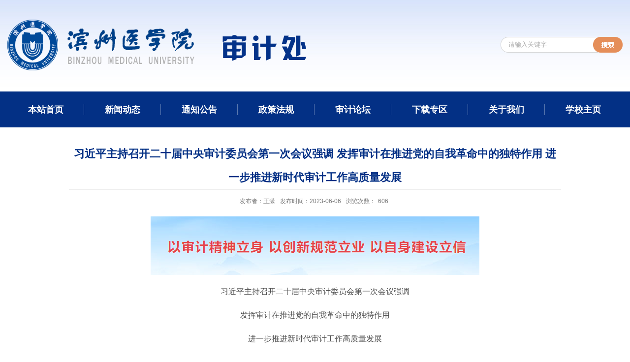

--- FILE ---
content_type: text/html
request_url: https://sjc.bzmc.edu.cn/2023/0606/c3852a106464/page.htm
body_size: 17573
content:
<!DOCTYPE html>
<html  class="webplus-page"  >
<head>
<meta charset="utf-8">
<meta name="renderer" content="webkit" />
<meta http-equiv="X-UA-Compatible" content="IE=edge,chrome=1">
<title>习近平主持召开二十届中央审计委员会第一次会议强调 发挥审计在推进党的自我革命中的独特作用 进一步推进新时代审计工作高质量发展</title>
<meta name="viewport" content="width=1250"/>
<meta name="description" content="习近平主持召开二十届中央审计委员会第一次会议强调发挥审计在推进党的自我革命中的独特作用进一步推进新时代审计工作高质量发展李强李希出席中共中央总书记、国家主席、中央军委主席、中央审计委员会主任习近平5月23日下午主持召开二十届中央审计委员会第一次会议。习近平在会上发表重要讲话强调，在强国建设、民族复兴新征程上，审计担负重要使命，要立足经济监督定位，聚焦主责主业，更好发挥审计在推进党的自我革命中的独特作用。做好新一届中央审计委员会工作，要坚持以新时代中国特色社会主义思想为指导，深入学习贯彻党的二十大精神，完整、准确、全面贯彻新发展理念，聚焦全局性、长远性、战略性问题，加强审计领域战略谋划与顶层设计，进一步推进新时代审计工作高质量发展，以有力有效的审计监督服务保障党和国家工作大局。中共中央政治局常委、国务院总理、中央审计委员会副主任李强，中共中央政治局常委、中央纪律检查委员会书记、中央审计委员会副主任李希出席会议。会议听取了中央审计委员会办公室关于2022年度中央预算执行和其他财政支出情况的审计报告的汇报，以及关于推进新时代审计工作高质量发展的意见的汇报等。会议强调，审计是党和国家监督体系的" />

<link type="text/css" href="/_css/_system/system.css" rel="stylesheet"/>
<link type="text/css" href="/_js/_portletPlugs/sudyNavi/css/sudyNav.css" rel="stylesheet" />
<link type="text/css" href="/_js/_portletPlugs/datepicker/css/datepicker.css" rel="stylesheet" />
<link type="text/css" href="/_js/_portletPlugs/simpleNews/css/simplenews.css" rel="stylesheet" />

<script language="javascript" src="/_js/sudy-jquery-autoload.js" jquery-src="/_js/jquery-2.x.min.js" sudy-wp-context="" sudy-wp-siteId="23"></script>
<script language="javascript" src="/_js/jquery-migrate.min.js"></script>
<script language="javascript" src="/_js2/loadStyle.js" sys-path="/_upload/site/1/style/1/1.css"  site-path="/_upload/site/00/17/23/style/12/12.css" ></script>
<script language="javascript" src="/_js2/grayscale.js"   ></script>
<script language="javascript" src="/_js/jquery.sudy.wp.visitcount.js"></script>
<script type="text/javascript" src="/_js/_portletPlugs/sudyNavi/jquery.sudyNav.js"></script>
<script type="text/javascript" src="/_js/_portletPlugs/wp_photos/layer/layer.min.js"></script>
<script type="text/javascript" src="/_js/_portletPlugs/datepicker/js/jquery.datepicker.js"></script>
<script type="text/javascript" src="/_js/_portletPlugs/datepicker/js/datepicker_lang_HK.js"></script>
<link rel="stylesheet" href="/_upload/tpl/00/de/222/template222/style.css" type="text/css" />
<link rel="icon" href="/_upload/tpl/00/de/222/template222/favicon.ico" mce_href="/_upload/tpl/00/de/222/template222/favicon.ico" type="image/x-icon">
<!--[if lt IE 9]>
	<script src="/_upload/tpl/00/de/222/template222/extends/libs/html5.js"></script>
<![endif]-->
</head>
<body class="list">
<!--Start||head-->
<div class="wrapper header" id="header">
	<div class="inner">
		<div class="mod clearfix">
			<div class="head-left" frag="面板01">
				<!--logo开始-->
				<div class="sitelogo" frag="窗口01" portletmode="simpleSiteAttri">
					<a href="/main.htm" title="返回审计处首页"><img src="/_upload/tpl/00/de/222/template222/images/logo.png"></a> 
				</div>
				<!--//logo结束-->
			</div>
			<div class="head-right">
				<div class="searchbox" frag="窗口03" portletmode="search">
											<!--搜索组件-->
						<div class="wp-search clearfix">
							
                            <form action="/_web/_search/api/search/new.rst?locale=zh_CN&request_locale=zh_CN&_p=YXM9MjMmdD0yMjImZD04MzcmcD0zJmY9MTc5JmE9MCZtPVNOJnxibm5Db2x1bW5WaXJ0dWFsTmFtZT0xNzkm" method="post" target="_blank">
                <div class="search-input">
                  <input name="keyword" class="search-title" type="text" value="请输入关键字" onblur="if(this.value == '') { this.value = '请输入关键字'; }" onfocus="if(this.value == '请输入关键字') { this.value = ''; }" placeholder=""/>
                </div>
                <div class="search-btn">
                  <input name="submit" class="search-submit" type="submit" value=""/>
                </div>
              </form>
						</div>
						<!--//复制以上代码到自定义搜索-->
					
				</div>			
			</div>

		</div>
	</div>
</div>
<!--End||head-->
<!--Start||nav-->
<div class="wrapper nav wp-navi" id="nav">
	<div class="inner clearfix">
		<div class="wp-panel">
			<div class="wp-window" frag="窗口61" portletmode="simpleSudyNavi">
				
					
					<ul class="wp-menu clearfix">
						
						<li class="menu-item i1"><a class="menu-link" href="http://sjc.bzmc.edu.cn/main.htm" target="_self">本站首页</a>
							
						</li>
						
						<li class="menu-item i2"><a class="menu-link" href="/3849/list.htm" target="_self">新闻动态</a>
							
						</li>
						
						<li class="menu-item i3"><a class="menu-link" href="/3850/list.htm" target="_self">通知公告</a>
							
						</li>
						
						<li class="menu-item i4"><a class="menu-link" href="/3851/list.htm" target="_self">政策法规</a>
							
							<em class="menu-switch-arrow"></em>
							<ul class="sub-menu ">
								
								<li class="sub-item i4-1"><a class="sub-link" href="/3844/list.htm" target="_self">校内文件</a>
									
								</li>
								
								<li class="sub-item i4-2"><a class="sub-link" href="/3845/list.htm" target="_self">上级文件</a>
									
								</li>
								
							</ul>
							
						</li>
						
						<li class="menu-item i5"><a class="menu-link" href="/3852/list.htm" target="_self">审计论坛</a>
							
						</li>
						
						<li class="menu-item i6"><a class="menu-link" href="/3847/list.htm" target="_self">下载专区</a>
							
						</li>
						
						<li class="menu-item i7"><a class="menu-link" href="/gywm/list.htm" target="_self">关于我们</a>
							
						</li>
						
						<li class="menu-item i8"><a class="menu-link" href="http://www.bzmc.edu.cn" target="_self">学校主页</a>
							
						</li>
						
					</ul>
					
				
			</div>
		</div>
	</div>
</div>
<!--End||nav-->
<!--Start||content-->
<div class="wrapper" id="d-container">
	<div class="inner clearfix">
		<div class="infobox">
			<div class="article" frag="窗口3" portletmode="simpleArticleAttri">
				
				  <h1 class="arti_title">习近平主持召开二十届中央审计委员会第一次会议强调 发挥审计在推进党的自我革命中的独特作用 进一步推进新时代审计工作高质量发展</h1>
				  <h2 class="arti_title"></h2>
				  <p class="arti_metas"><span class="arti_publisher">发布者：王潇</span><span class="arti_update">发布时间：2023-06-06</span><span class="arti_views">浏览次数：<span class="WP_VisitCount" url="/_visitcountdisplay?siteId=23&type=3&articleId=106464">585</span></span></p>
				  <div class="entry">
					<div class="read"><div class='wp_articlecontent'><p style="text-align:center;"><img data-layer="photo" src="/_upload/article/images/cd/78/8720eecb4b30b6a3d90d83ac34b9/576e55af-bac7-4028-8fde-4ffc2654455a.png" style="float:none;" sudyfile-attr="{'title':'1686021018(1).png'}" /></p><p style="box-sizing:border-box;margin-top:0px;padding:8px 0px;font-size:16px;color:#4e4e4e;text-align:center;background-color:#ffffff;text-indent:0em;font-family:microsoft yahei!important;line-height:32px !important;margin-bottom:0px;">习近平主持召开二十届中央审计委员会第一次会议强调</p><p style="box-sizing:border-box;margin-top:0px;padding:8px 0px;font-size:16px;color:#4e4e4e;text-align:center;background-color:#ffffff;text-indent:0em;font-family:microsoft yahei!important;line-height:32px !important;margin-bottom:0px;">发挥审计在推进党的自我革命中的独特作用<br data-filtered="filtered" style="box-sizing:border-box;margin:0px;padding:0px;font-family:微软雅黑 !important;" /></p><p style="box-sizing:border-box;margin-top:0px;padding:8px 0px;font-size:16px;color:#4e4e4e;text-align:center;background-color:#ffffff;text-indent:0em;font-family:microsoft yahei!important;line-height:32px !important;margin-bottom:0px;">进一步推进新时代审计工作高质量发展</p><p style="box-sizing:border-box;margin-top:0px;padding:8px 0px;font-size:16px;color:#4e4e4e;text-align:center;background-color:#ffffff;text-indent:0em;font-family:microsoft yahei!important;line-height:32px !important;margin-bottom:0px;">李强李希出席</p><p style="box-sizing:border-box;margin-top:0px;padding:8px 0px;font-size:16px;color:#4e4e4e;background-color:#ffffff;text-indent:2em;font-family:microsoft yahei!important;line-height:32px !important;margin-bottom:0px;">中共中央总书记、国家主席、中央军委主席、中央审计委员会主任习近平5月23日下午主持召开二十届中央审计委员会第一次会议。习近平在会上发表重要讲话强调，在强国建设、民族复兴新征程上，审计担负重要使命，要立足经济监督定位，聚焦主责主业，更好发挥审计在推进党的自我革命中的独特作用。做好新一届中央审计委员会工作，要坚持以新时代中国特色社会主义思想为指导，深入学习贯彻党的二十大精神，完整、准确、全面贯彻新发展理念，聚焦全局性、长远性、战略性问题，加强审计领域战略谋划与顶层设计，进一步推进新时代审计工作高质量发展，以有力有效的审计监督服务保障党和国家工作大局。</p><p style="box-sizing:border-box;margin-top:0px;padding:8px 0px;font-size:16px;color:#4e4e4e;background-color:#ffffff;text-indent:2em;font-family:microsoft yahei!important;line-height:32px !important;margin-bottom:0px;">中共中央政治局常委、国务院总理、中央审计委员会副主任李强，中共中央政治局常委、中央纪律检查委员会书记、中央审计委员会副主任李希出席会议。</p><p style="box-sizing:border-box;margin-top:0px;padding:8px 0px;font-size:16px;color:#4e4e4e;background-color:#ffffff;text-indent:2em;font-family:microsoft yahei!important;line-height:32px !important;margin-bottom:0px;">会议听取了中央审计委员会办公室关于2022年度中央预算执行和其他财政支出情况的审计报告的汇报，以及关于推进新时代审计工作高质量发展的意见的汇报等。</p><p style="box-sizing:border-box;margin-top:0px;padding:8px 0px;font-size:16px;color:#4e4e4e;background-color:#ffffff;text-indent:2em;font-family:microsoft yahei!important;line-height:32px !important;margin-bottom:0px;">会议强调，审计是党和国家监督体系的重要组成部分，是推动国家治理体系和治理能力现代化的重要力量。党的十九大以来，在党中央集中统一领导下，中央审计委员会推动审计体制实现系统性、整体性重构，走出了一条契合中国国情的审计新路子，审计工作取得历史性成就、发生历史性变革。一是深入推进审计管理体制改革，党中央对审计工作的集中统一领导不断细化实化制度化。二是对中国特色社会主义审计事业的规律性认识不断深化。三是审计服务党和国家大局的主动性更强、契合性更高，独特监督作用更加彰显。四是审计整改总体格局初步成型，审计成果运用贯通协同更加顺畅、权威、高效。</p><p style="box-sizing:border-box;margin-top:0px;padding:8px 0px;font-size:16px;color:#4e4e4e;background-color:#ffffff;text-indent:2em;font-family:microsoft yahei!important;line-height:32px !important;margin-bottom:0px;">会议指出，做好新时代新征程审计工作，总的要求是在构建集中统一、全面覆盖、权威高效的审计监督体系，更好发挥审计监督作用上聚焦发力。要如臂使指，增强审计的政治属性和政治功能，把党中央部署把握准、领会透、落实好。要如影随形，对所有管理使用公共资金、国有资产、国有资源的地方、部门和单位的审计监督权无一遗漏、无一例外，形成常态化、动态化震慑。要如雷贯耳，坚持依法审计，做实研究型审计，发扬斗争精神，增强斗争本领，打造经济监督的“特种部队”；做好与其他监督的贯通协同，形成监督合力。</p><p style="box-sizing:border-box;margin-top:0px;padding:8px 0px;font-size:16px;color:#4e4e4e;background-color:#ffffff;text-indent:2em;font-family:microsoft yahei!important;line-height:32px !important;margin-bottom:0px;">会议要求，要扎实做好今年的审计工作，突出重大问题加大审计力度，促进把党中央决策部署贯彻好、落实好。聚焦高质量发展首要任务，加大对重大项目、重大战略、重大举措落实落地情况的监督力度。聚焦稳增长稳就业稳物价，继续盯紧看好宝贵的财政资金，加大对稳经济一揽子政策措施落实情况的审计力度。聚焦实体经济发展，加大对金融支持实体经济、助企纾困政策落实情况的审计力度，推动落实好“两个毫不动摇”。聚焦推动兜牢民生底线，紧盯人民群众最关心最直接最现实的利益问题，推动惠民富民政策落实。聚焦统筹发展和安全，密切关注地方政府债务、金融、房地产、粮食、能源等重点领域，牢牢守住不发生系统性风险底线。聚焦权力规范运行，充分发挥审计在反腐治乱方面的重要作用，坚决查处政治问题和经济问题交织的腐败，坚决查处权力集中、资金密集、资源富集领域的腐败，坚决查处群众身边的“蝇贪蚁腐”。</p><p style="box-sizing:border-box;margin-top:0px;padding:8px 0px;font-size:16px;color:#4e4e4e;background-color:#ffffff;text-indent:2em;font-family:microsoft yahei!important;line-height:32px !important;margin-bottom:0px;">会议强调，审计整改“下半篇文章”与审计揭示问题“上半篇文章”同样重要，必须一体推进。要把督促审计整改作为日常监督的重要抓手，将审计结果作为干部考核、任免、奖惩的重要参考。对整改不力、敷衍整改、虚假整改的，要严肃问责。</p><p style="box-sizing:border-box;margin-top:0px;padding:8px 0px;font-size:16px;color:#4e4e4e;background-color:#ffffff;text-indent:2em;font-family:microsoft yahei!important;line-height:32px !important;margin-bottom:0px;">会议指出，今年是审计机关成立40周年。党中央对审计寄予厚望，要传承审计光荣传统和优良作风，塑造职业精神，提高专业能力。要全面从严治党治审，深入开展主题教育和审计队伍教育整顿，建设忠诚干净担当的高素质专业化审计干部队伍。</p><p style="box-sizing:border-box;margin-top:0px;padding:8px 0px;font-size:16px;color:#4e4e4e;background-color:#ffffff;text-indent:2em;font-family:microsoft yahei!important;line-height:32px !important;margin-bottom:0px;">会议要求，各级党委要切实扛起政治责任，提高对审计工作的领导力。主要负责同志要亲自抓、亲自管，充分发挥审计委员会牵头抓总、统筹协调作用。</p><p style="box-sizing:border-box;margin-top:0px;padding:8px 0px;font-size:16px;color:#4e4e4e;background-color:#ffffff;font-family:microsoft yahei!important;line-height:32px !important;margin-bottom:0px;"><br /></p><p style="box-sizing:border-box;margin-top:0px;padding:8px 0px;font-size:16px;color:#4e4e4e;background-color:#ffffff;text-indent:2em;font-family:microsoft yahei!important;line-height:32px !important;margin-bottom:0px;">中央审计委员会委员出席会议，中央和国家机关有关部门负责同志列席会议。</p><p style="text-align:right;">转自山东省审计厅</p></div></div>
				  </div>
				
			</div>
		</div>
  </div>
</div>
<!--End||content-->
<!--Start||footer-->
<div class="wrapper footer" id="footer">
	<div class="inner">
		<div class="mod clearfix">
			<div class="foot-left" frag="窗口90" portletmode="simpleSiteAttri">				<p class="copyright"><span>版权所有 © 滨州医学院审计处 </span></p>
				<p class="copyright"><span>地址：山东省烟台市莱山区观海路346号</span></p>
				<p class="copyright"><span>电话：0535-6913336   邮编：264003</span></p>
			</div>
		</div>
	</div>
</div>
<!--End||footer-->
</body>
<script type="text/javascript" src="/_upload/tpl/00/de/222/template222/js/comcus.js"></script>
<script type="text/javascript" src="/_upload/tpl/00/de/222/template222/js/list.js"></script>

</html>
 <img src="/_visitcount?siteId=23&type=3&articleId=106464" style="display:none" width="0" height="0"/>

--- FILE ---
content_type: text/html;charset=UTF-8
request_url: https://sjc.bzmc.edu.cn/_visitcountdisplay?siteId=23&type=3&articleId=106464
body_size: 109
content:
606


--- FILE ---
content_type: text/css
request_url: https://sjc.bzmc.edu.cn/_upload/tpl/00/de/222/template222/style.css
body_size: 21897
content:
@charset "utf-8";
html,body,h1,h2,h3,h4,h5,h6,div,dl,dt,dd,ul,ol,li,p,blockquote,pre,hr,figure,table,caption,th,td,form,fieldset,legend,input,button,textarea,menu{ margin:0; padding:0; }
header,footer,section,article,aside,nav,hgroup,address,figure,figcaption,menu,details{ display:block; }
table{ border-collapse:collapse; border-spacing:0; }
caption,th{ text-align:left; font-weight:normal; }
html,body,fieldset,img,iframe,abbr{ border:0;}
img{vertical-align:top;}
html{ overflow-x:hidden; }
i,cite,em,var,address,dfn{ font-style:normal; }
[hidefocus],summary{ outline:0; }
li{ list-style:none; }
h1,h2,h3,h4,h5,h6,small{ font-size:100%; }
sup,sub{ font-size:83%; }
pre,code,kbd,samp{ font-family:inherit; }
q:before,q:after{ content:none; }
textarea{ overflow:auto; resize:none; }
label,summary{ cursor:default; }
a,button{ cursor:pointer; }
h1,h2,h3,h4,h5,h6,em,strong,b{ font-weight:bold; }
del,ins,u,s,a,a:hover{ text-decoration:none; }
body,textarea,input,button,select,keygen,legend{ font:13px/1 arial,\5b8b\4f53; color:#333; outline:0; }
:focus { outline:0; }
/*备用样式表*/
.none { display:none; }
.wcb{ width:100%; height:30px; border:2px dashed #97CBE0; }
.hidden { visibility:hidden; }
.clear { width:100%; height:0; line-height:0; font-size:0; overflow:hidden; clear:both; display:block; _display:inline; }
.clearfix:after{clear: both;content: ".";display: block;height:0;visibility: hidden;}
.clearfix{ display: block; *zoom:1; }
.icon{display:inline-block;width: 32px;height: 32px;vertical-align:middle;background:url(images/icon.png) no-repeat;}
/*css3扩展*/
body:before {content: ""; position: fixed; top: -10px; left: 0; z-index: 110; width: 100%; height: 10px;}
::-webkit-input-placeholder { color:#adadad !important;/* WebKit browsers */}
:-moz-placeholder {color:#adadad !important; /* Mozilla Firefox 4 to 18 */}
::-moz-placeholder { color:#adadad !important;/* Mozilla Firefox 19+ */}
:-ms-input-placeholder { color:#adadad !important;/* Internet Explorer 10+ */}
/**布局开始**/
body {line-height: 1;font-size: 14px;font-family: "Microsoft YaHei","\u5b8b\u4f53", Tahoma, Geneva, sans-serif;color:#333;}
p{line-height:1.75;}
a {color:#3b3b3b; text-decoration:none; transition:all 0.4s ease-in-out; }
a:hover { color:#033085; }
/*页面尺寸*/
.wrapper { width:100%; margin:0 auto;  }
.wrapper .inner {width: 1250px;margin:0 auto;} /**页面全局宽度**/
/*headtop*/
#headtop{background: #666;}
#headtop .inner{}
.headtop .top-left{float: left;}
.headtop .top-right{float:right;}
/*head开始*/
#header {background: url('images/head_bg.jpg') no-repeat center top;}
#header .inner{height: 186px;position:relative;}
.header .sitelogo{float:left;padding-top:40px;}
.header .sitetitle {display:inline-block;margin-top: 1px; margin-left:40px;font-size:40px;font-weight:bold;color:#033085;} /**站点名称**/
.header .head-left{float:left;display:inline-block;}
.header .head-main{float:left;margin-top:10px;}
.header .head-right{float:right;margin-top: 75px;width:248px;}

/*默认主导航样式*/
#nav{background: #033085;}
#nav .inner{}
#nav .inner .wp-panel{}/*导航*/
#nav .inner .wp-panel .wp-window{}
#nav .inner .wp-panel .navbg{position:absolute; z-index:-1;left:0;right:0;top:0;bottom:0; width:auto; height:100%;background:#fff;opacity:.7;filter:alpha(opacity=70);}
/*导航样式：后台绑定时也可以定义配置*/
.wp-menu {margin:0 auto}
.wp-menu .menu-item {display: inline-block; float: left; position: relative;}
.wp-menu .menu-item:last-child a.menu-link {background:none;}
.wp-menu .menu-item a > .menu-switch-arrow{ display:none; width:20px; height:20px; background:url(images/nav_j.png) no-repeat center center;vertical-align:middle; }
.wp-menu .menu-item a.menu-link {display: inline-block;padding: 25.5px 42px;line-height: 22px;color: #FFFFFF;font-size: 18px;font-weight:bold;background: url(images/nav_bg.png) no-repeat center right;}
.wp-menu .menu-item.i7 a.menu-link {}
.wp-menu .menu-item.hover a.menu-link,
.wp-menu .menu-item a.hover{background-color:#e58e59; text-decoration: none; color: #fff;}
.sub-menu {display: none;position: absolute;left: 0;top: 73px;min-width: 100%;z-index: 100;background:#f5f8ff;text-align:center;}
.sub-menu .sub-item { position: relative; white-space: nowrap; vertical-align: top; _zoom:1;}
.sub-menu .sub-item a {display: block;color: #000;height: 48px;line-height: 48px;padding: 0 17px;font-size: 15px;background:none;font-weight: bold;text-align: center; }
.sub-menu .sub-item.hover> a,
.sub-menu .sub-item a:hover{ color: #fff; background-color:#e58e59; display: block;}
.sub-menu .sub-menu { left: 100%; top:0px; z-index: 200; background:#fff;}
/**主页banner开始**/
#banner {background: #e6f0fc;margin-bottom: 40px;}
#banner .inner {width: 1300px;text-align: center;position:relative;}
/**主体模块样式**/
#m-container {}
#m-container .inner {}
/**首页三列布局**/
.mod {}
.mbox {}

.main1{}
.main1 .inner{padding:0px 0px 57px;}
.main1 .ml{float:left;width: 830px;}
.main1 .mr{float:right;width: 340px;background: #e6f0fc;padding: 23px 25px 28px;}
.main1 .ml .post-11 {width: 100%;padding-bottom: 30px;}
.main1 .ml .post-12 {width:220px;float:left;}
.main1 .ml .bottom_mr {width:591px; float:right;}

.main2{background: #e5eefd;}
.main2 .inner{padding:27px 0;}

/**标题栏新闻窗口**/
.post { margin-bottom:0px; }
.post .tt {display:inline-block;width:100%;border-bottom: 0px solid #e6e6e6;} /**标题栏**/
.post .tt .tit {display:inline-block;float:left;font-size: 16px;font-weight:normal;} /**标题字体**/
.post .tt .tit .title {display:block;line-height: 42px;color: #424242;font-family:"Microsoft yahei";}
.post .tt .tit .name{ display:none; line-height:16px; color:#333; }/*栏目别名*/
.post .con { padding:0; margin:0 auto; }
.post .con .wp_article_list .list_item { border-bottom:1px dashed #ccc; } /**新闻列表**/
.post .con .wp_article_list .list_item .Article_Index { background:url(images/li.gif) no-repeat center; }
.post .more_btn {display:inline-block;*display:inline; *zoom:1; height: 17px;margin-top: 25px;line-height: 17px;float:right;}
.post .more_btn .more_text,.post .more_btn a {font-size:13px; cursor:pointer;} 
.post .more_btn a{color:#033085;} 
.post .more_btn a:hover{color:#89abd3;} 
/*标准标题*/
.post1 {}
.post1 .tt {border-bottom: 3px solid #ceddef;}
.post1 .tt .tit {}
.post1 .tt .tit .title {display:inline-block;font-size: 24px;font-weight:bold;color: #033085;cursor:pointer;line-height:58px;}
.post1 .tt .tit .title.selected {color:#033085;}
/**自定义新闻列表**/
.news_list { }
.news_list li.news {line-height: 34px;padding-left:0px;} /**标题图标**/
.news_list li.news span.news_title { float:left; }/*标题*/
.news_list li.news span.news_title img {vertical-align: middle;}
.news_list li.news span.news_meta {float:right;margin-left:2px;color: #9C9C9C;}/*属性*/
.news_list li.news .news_time,
.news_list li.news .news_time span{color: #666;}/*发布时间*/
.news_list li.news .news_icon {display:inline-block;margin:0 auto; border:0px solid red;}
.news_list li.news .news_text {line-height:22px; color:#666;}/*默认简介*/
.news_list li.news .news_bg {position:absolute; left:0px;bottom:0px; right:0px; height:30px; background:#000; opacity:.7; filter:Alpha(opacity=70);}
.news_list li.news p {line-height:34px;}
/*日历新闻样式2*/
.rili2{}
.con.rili2{ padding-top:26px;}
.rili2 .news_list {}
.rili2 .news_list li.news{margin-bottom: 21px;}
.rili2 .news_list li.news .news_date{float: left;width: 74px;text-align:center;}
.rili2 .news_list li.news .news_date .news_year{line-height: 41px;font-size: 25px;font-weight: bold;color:#fff;background-color: #033085;}
.rili2 .news_list li.news .news_date .news_days{line-height: 28px;font-size: 14px;color: #0c4da2;background-color: #fff;}
.rili2 .news_list li.news .news_wz{width:100%;}
.rili2 .news_list li.news .news_wz .news_con{margin-left:89px; padding: 4px 0px;} 
.rili2 .news_list li.news .news_title{line-height: 27px;font-size: 16px;color: #033085;} 
.rili2 .news_list li.news .news_title:hover{color: #1f1e1e;} 
.rili2 .news_list li.news:hover .news_date .news_year{background-color:#e58e59;}
.rili2 .news_list li.news:hover .news_date .news_days{color:#e58e59;}
/*标题文*/
.news_text{}
.news_text .news_list {}
.news_text .news_list li.news{margin-bottom:0px;float: left;width: 402px;} 
.news_text .news_list li.news.n2 {float: right;}
.news_text .news_list li.news .news_title{line-height: 60px; font-size: 18px;padding-top: 15px;}
.news_text .news_list li.news .news_title a {color: #0f0f0f;}
.news_text .news_list li.news .news_title a:hover,.news_text .news_list li.news .news_text a:hover {color: #033085;}
.news_text .news_list li.news .news_text{line-height:25px;font-size: 14px;padding-bottom:10px;}
.news_text .news_list li.news .news_text a{color:#5b5b5b;}
.news_text .news_list li.news .news_time{line-height: 20px;font-size: 14px;color:#5b5b5b;background: url(images/time.png) no-repeat left;padding-left: 23px;margin-right: 22px;}
.news_text .news_list li.news .news_views{background: url(images/view.png) no-repeat left;padding-left: 26px;}
.news_text .news_list li.news .news_views .wp_listVisitCount{line-height: 20px;font-size: 14px;color:#5b5b5b;}

.post-41{}
.post-41 .con{padding:15px 0;}
/***********************************************************
 * 列表页
 */
/**首页三列布局**/
/**列表页**/
/*栏目图片*/
.l-banner{height: 235px;background-position:center center;background-repeat:no-repeat;text-align:center;}
.l-banner img{display:none;height:100%;vertical-align:top;}
/**主体列表页开始**/
#l-container {}
#l-container .inner {padding:25px 10px;}
/**主体文章页开始**/
#d-container {}
#d-container .inner {padding:20px 60px;background:#fff;width:1000px;}

.col_menu {width: 240px;float:left;margin-right:-240px;position:relative;} 
.col_menu .l-qh{ margin-bottom:10px;}
.col_menu .col_menu_head {background: #033085;}/**位置栏目背景**/
.col_menu .col_menu_head h3.col_name { font-size:20px; font-weight:normal; color:#fff; }/**位置栏目字体**/
.col_menu .col_menu_head h3.col_name .col_name_text { display:block; line-height:50px; padding:0px 5px 0px 30px;}/**栏目名称图标**/
.col_menu .col_menu_con{border:1px solid #e4e4e4;}
/*栏目列表*/
.col_list{}
.col_list .wp_listcolumn { border-top:0px solid #2867A0; border-bottom:0px solid #fff; }
.col_list .wp_listcolumn .wp_column a {color:#333;font-size: 15px;font-weight:normal;background:none;border-top:0px solid #fff;border-bottom: 1px solid #F6EAEA;}
.col_list .wp_listcolumn .wp_column a .column-name{padding:5px 0px 5px 28px;line-height:32px;}
.col_list .wp_listcolumn .wp_column a:hover,
.col_list .wp_listcolumn .wp_column a.selected { color:#033085; background:#eee; } 
.col_list .wp_listcolumn .wp_column a.selected span.column-name{color: #033085;}
.col_list .wp_listcolumn .wp_subcolumn .wp_column a { color:#454545;background:none; border-top:1px solid #fff; border-bottom:1px solid #bbb;}
.col_list .wp_listcolumn .wp_column.parent > a .column-name{font-weight:bold; color:#033085;}
/*二级子栏目**/
.col_list .wp_listcolumn .wp_column .sub_list a {color:#333;border-top:1px solid #eee;margin-top:-1px;} 	
.col_list .wp_listcolumn .sub_list a .column-name {display:inline-block;line-height: 28px;padding: 5px 10px 5px 52px;cursor:pointer;}
.col_list .wp_listcolumn .sub_list a:hover,
.col_list .wp_listcolumn .wp_column a.selected {font-weight:bold; font-weight:bold;color:#033085;} 
/*三级子栏目**/
.col_list .wp_listcolumn .wp_column .sub_list .sub_list a {background:none; } 	
.col_list .wp_listcolumn .sub_list .sub_list a .column-name { padding: 5px 10px 5px 51px; cursor:pointer;}
.col_list .wp_listcolumn .sub_list .sub_list a :hover,
.col_list .wp_listcolumn .sub_list .sub_list a.selected {font-weight:bold; color:#033085;} 
/**栏目新闻**/
.col_news {width: 100%;min-height:500px;float:right;} 
.col_news .col_news_box{margin-left: 290px;}
.col_news_head {border-bottom: 1px solid #DBDBDB;}
.col_metas .col_title { display:inline-block; float:left; height: 48px; line-height: 48px; }  /**当前栏目**/
.col_metas .col_title h2 {display:inline-block;font-size: 20px;font-family:"Microsoft yahei";font-weight: normal;color: #033085;border-bottom: 3px solid #CBCBCB;}
.col_metas .col_path {display:inline-block;float:right;white-space:nowrap;height: 46px;line-height: 46px;color: #666;} /**当前位置**/
.col_metas .col_path a{color: #2F2F2F;}
.col_metas .col_path a:hover{color: #033085;}
.col_news_con { padding:5px 0px 10px 0px; margin:0px;}
.col_news_list { margin-top:7px;}
.col_news_list .wp_article_list .list_item {} /**栏目新闻列表**/
.col_news_list .wp_article_list .list_item .Article_Index { }  /**栏目新闻图标序号**/
.col_news_list .wp_entry,.col_news_list .wp_entry p { line-height:1.75; font-size:14px; color:#333;}
.col_news_list .wp_entry p { margin-bottom:10px;}
.col_news_list .wp_entry table{ margin-bottom:4px;}
.col_news_list .wp_entry img { max-width:680px; _width:expression(this.width > 680 ? "680px" : this.width); } /**列表页文章图片大小限制**/
/**文章页**/
.infobox {width:auto; margin:0 auto; min-height:500px;}
.article {padding-top:10px;}
.article h1.arti_title {line-height: 48px;font-family: "Microsoft YaHei";font-size:22px;text-align:center;color: #033085;} /**文章标题**/
.article h2.arti_title {line-height: 40px;font-family: "Microsoft YaHei";font-size: 17px;text-align:center;color: #1446a4;} /**文章副标题**/
.article .arti_metas { padding:10px; text-align:center;border-top:1px solid #ececec;}
.article .arti_metas span { margin:0 5px; font-size:12px; color:#787878;}/**文章其他属性**/
.article .entry { margin:0 auto; overflow:hidden;margin-top:10px;padding:0 15px;} /**文章内容**/
.article .entry .read,.article .entry .read p { line-height:1.75; font-size:14px; color:#333;}  /**阅读字体**/
.article .entry .read p { margin-bottom:10px;}
.article .entry .read img {margin:0 auto; max-width:940px; _width:expression(this.width > 940 ? "940px" : this.width); }   /**文章阅读部分图片大小限制**/
.article .entry .read table{margin:0 auto; border:none;}
/**页脚开始**/
#footer {background: #3e3e3e;}
#footer .inner {padding:35px 0px;position:relative;}
#footer .inner .mod{}
#footer .inner .foot-left{float:none;}
#footer .inner p{font-size: 14px;line-height: 25px; font-weight:normal;text-align:center;color: #fff;}
#footer .inner p span { margin:0 3px; }
#footer .inner .copyright{}
#footer .inner .copyright span{}
#footer .inner .copyright a{color:#eee;}
/**************************************************************
 * 组件功能
 */
/*系统默认搜索*/
.wp_search{ display:inline-block;position:relative;padding-left:4px;border: 1px solid #d0d0d0;}
.wp_search #keyword{ width:160px!important;padding: 4px 0; border:none;height:20px; line-height:20px; background:transparent; color:#fff; }
.wp_search .search{width:32px;height: 30px;border:0px; background: #FFFFFF url(images/sous.png) no-repeat center;cursor: pointer; vertical-align:top; }
/*搜索去背景色：*/
input:-webkit-autofill,
    input:-webkit-autofill:hover,
    input:-webkit-autofill:focus,
    input:-webkit-autofill:active {
        -webkit-transition-delay: 99999s;
        -webkit-transition: color 99999s ease-out, background-color 99999s ease-out;
}
/*自定义输入框*/
.searchbox{text-align:right;}
.wp-search {position: relative;border: 0px solid #d0d0d0;}
.wp-search form {display: block;}
.wp-search .search-input {padding-left:16px; margin-right: 40px; background: url(images/sous_bg.png) no-repeat;}
.wp-search .search-input input.search-title {width: 100%;height: 32px;line-height: 32px;background: none;color: #adadad;font-size: 13px;border:0;outline: 0;font-family: "Microsoft YaHei";}
.wp-search .search-btn {width:60px;height: 32px;position: absolute;right: 0;top:0%;font-family: "Microsoft YaHei";}
.wp-search .search-btn input.search-submit {width:60px;height: 32px;border:0;outline: 0;background: url(images/sous.png) no-repeat center;cursor: pointer;}

/**友情链接**/
.botlinks .links-wrap {margin: 0 67px;position: relative;float: left;display: inline-block;width: 230px;line-height: 38px;background: #fff;border: 1px solid #ced6e4;}
.botlinks .links-wrap a.links-arrow {display: block;height: 38px;line-height: 38px;padding: 0 25px 0 18px;color:#343434;background: url(images/arrow.png) no-repeat right top;font-size: 16px;}
.botlinks .links-wrap a.links-arrow:hover,
.botlinks .wrap-open a.links-arrow { color: #333; background-position: right bottom; cursor: pointer;}
.botlinks .links-wrap .link-items {display: none; position: absolute; left: 0; bottom: 33px; width:100%; height:auto; max-height: 300px; overflow: auto; overflow-x:hidden;background: #f5f5f5;}
.botlinks .links-wrap .link-items a { display: block; line-height: 24px; padding: 5px 18px; color: #444;}
.botlinks .links-wrap .link-items a span { display:block; margin:0 6px; white-space:nowrap;}
.botlinks .links-wrap .link-items a:hover { color: #fff; background: #879dc8; cursor: pointer;}/**链接样式**/
/*列表页*/
/*banner*/
.mbanner .focus .focus-title-bar {bottom:40px;left: 40px;margin-left:0px;}
.mbanner .focus .focus-title-bg {background-color: #000;opacity: 0.4;filter:alpha(opacity=60);}

.mbanner .focus .focus-pagination {position:absolute;right: 82px;bottom: 23px;margin-right: 0px;z-index:60;height:12px;}
.mbanner .focus .focus-page { display:inline-block; width:12px; height:12px;  margin-right:10px;background:#fff;border-radius: 50%;opacity:.5; filter:Alpha(opacity=50);}
.mbanner .focus .focus-page-active {width:12px;background: #fff;opacity:1; filter:Alpha(opacity=100);}

.mbanner .focus .focus-navigation {width:58px; height:53px; opacity: 0.7; filter:alpha(opacity=70); background:url(images/slide_next.png) no-repeat; text-indent:-999em;}
.mbanner .focus .focus-navigation:hover {opacity: 1; filter:alpha(opacity=100);}
.mbanner .focus .focus-navigation:active {opacity: 1; filter:alpha(opacity=100);}
.mbanner .focus .focus-prev { left:0px;}
.mbanner .focus .focus-next { right:0px;background-position:right top}

.post-11 .con { padding-top:22px;}
.post-11 .news_imgs {overflow: hidden;    height: 220px;}
.post-11 .news_imgs img:hover {transform: scale(1.1);  }
.post-11 .news_imgs img {transition: 1s;  width: 100%; height: 100%;}

.post-12 .con,.post-14 .con,.post-15 .con{padding-top:25px;}
.post-12 li.links.i1 {background: #e58e59;line-height: 100px;text-align: center;border-radius: 5px;margin-bottom: 15px;}
.post-12 li.links.i2 {background: #5c79c9;line-height: 100px;text-align: center;border-radius: 5px;}
.post-12 li.links.i3 {background: #0b7bbb url(images/icon3.png) no-repeat 56px center;;line-height: 69px;text-align: center;border-radius: 5px;padding-left:40px;}
.post-12 li.links a {padding-left: 45px;font-size: 18px;color: #fff;font-weight:bold;display: inline-block;background: url(images/icon1.png) no-repeat  center left;}
.post-12 li.links:hover {opacity: .7;cursor: pointer;filter:alpha(opacity=70);}
.post-12 li.links.i2 a {
    background: url(images/icon2.png) no-repeat center left;
}
.post-14 {width:300px;float:left;}
.post-14 .slick-dots li button{display:none !important;}
.post-14 .slick-dots li{width:10px; height:10px;border-radius: 50%;margin:0 3px;}
.post-14 .slick-dots li.slick-active {background: #e58e59;}
.post-14 .slick-dots{right:15px;bottom:16px;}
.post-14 .news_pic { height: 224px;}
.post-14 .news_pic img{width:100%;height:100%;}
.post-15 .news_list li.news .news_title{line-height: 29px; font-size: 18px;padding-top: 15px;}
.post-15 .news_list li.news .news_title a {color: #0f0f0f;}
.post-15 .news_list li.news .news_title a:hover,.post-15 .news_list li.news .news_text a:hover {color: #033085;}
.post-15 .news_list li.news .news_text{line-height:25px;font-size: 14px;padding-bottom:15px;padding-top: 17px;}
.post-15 .news_list li.news .news_text a{color:#5b5b5b;}
.post-15 .news_list li.news .news_time{line-height: 20px;font-size: 14px;color:#5b5b5b;background: url(images/time.png) no-repeat left;padding-left: 23px;margin-right: 22px;}
.post-15 .news_list li.news .news_views{background: url(images/view.png) no-repeat left;padding-left: 26px;}
.post-15 .news_list li.news .news_views .wp_listVisitCount{line-height: 20px;font-size: 14px;color:#5b5b5b;}
.post-15 {float: left;width: 290px;}
.post-15 .slick-slider {padding: 12px 19px 21px;border: 1px solid #e0e0e0;}

.post-22 .con {padding-top: 10px;}
.post-22 .news_title a {color: #1f1f1f;}
.post-22 .news_title a:hover {color: #033085;}
.post-22 .news_title {font-size: 16px;line-height: 41px;background: url(images/news_biao.jpg) no-repeat left;padding-left:13px;}
.post-22 .news_title:hover {background: url(images/news_biao1.jpg) no-repeat left;}

.mlink.botlinks {width: 1100px;margin: 0 auto;}
.links-wrap-1{/* margin-right:38px; */}

.post-11 .tt .tit .title:after {content: "/ News";color: #a7c0dd;font-family: "Georgia";margin-left: 8px;}
.post-12 .tt .tit .title:after {content: "/ Rules";color: #a7c0dd;font-family: "Georgia";margin-left: 8px;}
.post-13 .tt .tit .title:after {content: "/ Forum";color: #a7c0dd;font-family: "Georgia";margin-left: 8px;}
.post-21 .tt .tit .title:after {content: "/ Notices";color: #a7c0dd;font-family: "Georgia";margin-left: 8px;}
.post-22 .tt .tit .title:after {content: "/ Download";color: #a7c0dd;font-family: "Georgia";margin-left: 8px;}
/*************************************************************
 * 特殊页面
 */
/*二级页面*/
#winfloat_div_w100 img{width:100%;}